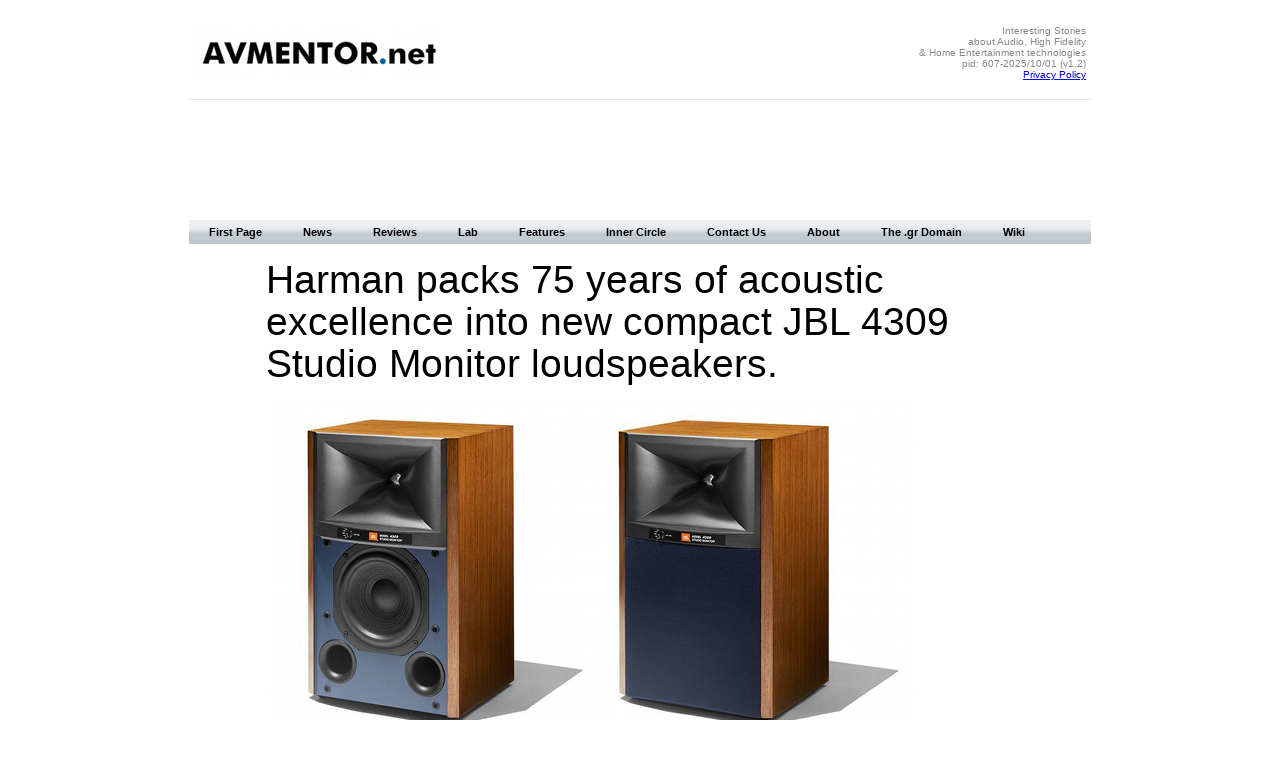

--- FILE ---
content_type: text/html
request_url: https://avmentor.net/news/2021/jbl_4309.shtml
body_size: 5417
content:
<!DOCTYPE html PUBLIC "-//W3C//DTD XHTML 1.0 Strict//EN" "http://www.w3.org/TR/xhtml1/DTD/xhtml1-strict.dtd">
<html xmlns="http://www.w3.org/1999/xhtml">

<head>

<!-- Typography - Fonts | Start -->
<link href='http://fonts.googleapis.com/css?family=PT+Sans|Gentium+Book+Basic' rel='stylesheet' type='text/css'/>
<!-- Typography - Fonts | End -->

<!-- ================================================ -->
<!-- Page Info                                        -->
<!-- Type:      News Page Template                    -->
<!-- Structure: 1-Column                              -->
<!-- Version:   v1.0, 2014/06/12                      -->
<!-- XHTML 1.0 Strict Validation Status: Ok           -->
<!-- ================================================ -->

<!-- Page Metadata | Start -->
<title>Harman packs 75 years of acoustic excellence into new compact JBL 4309 Studio Monitor loudspeakers. - AVMENTOR.net</title>
<meta http-equiv="Content-Type" content="text/html; charset=utf-8" />
<meta name="description" content="Harman packs 75 years of acoustic excellence into new compact JBL 4309 Studio Monitor loudspeakers, AVMENTOR.net - Read Interesting Stories and Reviews about Audio, Hi-Fi, 2-channel, stereo, and multichannel technologies" />
<meta name="keywords" content="JBL, Harman, JBL 4309, Loudspeaker, Studio Monitor Series, Bookshelf, Harman Luxury Audio, Audio, Analog Audio, Digital Audio, Sound, High Fidelity, Hi-Fi, High-End, High Performance, Equipment Reviews, avmentor, Dimitris Stamatakos" />
<meta name="author" content="Dimitris Stamatakos, AVMENTOR.net"/>
<!-- Page Metadata | End -->
<!-- ==================================================================================== -->

<!-- Scripts Section | Start -->

<!-- Contents: -->
<!-- 1. Google Analytics -->
<!-- 2. DFP Server       -->
<!-- 3. Share This       -->

<!-- Google Analytics | Start -->
<script type="text/javascript">
  (function(i,s,o,g,r,a,m){i['GoogleAnalyticsObject']=r;i[r]=i[r]||function(){
  (i[r].q=i[r].q||[]).push(arguments)},i[r].l=1*new Date();a=s.createElement(o),
  m=s.getElementsByTagName(o)[0];a.async=1;a.src=g;m.parentNode.insertBefore(a,m)
  })(window,document,'script','//www.google-analytics.com/analytics.js','ga');

  ga('create', 'UA-1124382-3', 'avmentor.net');
  ga('send', 'pageview');

</script>
<!-- Google Analytics | End -->

<!-- DFP Server | Start -->
<script type='text/javascript'>
var googletag = googletag || {};
googletag.cmd = googletag.cmd || [];
(function() {
var gads = document.createElement('script');
gads.async = true;
gads.type = 'text/javascript';
var useSSL = 'https:' == document.location.protocol;
gads.src = (useSSL ? 'https:' : 'http:') + 
'//www.googletagservices.com/tag/js/gpt.js';
var node = document.getElementsByTagName('script')[0];
node.parentNode.insertBefore(gads, node);
})();
</script>

<script type='text/javascript'>
googletag.cmd.push(function() {
googletag.defineSlot('/1020274/avmentor.net_news_page_728x90_bottom', [728, 90], 'div-gpt-ad-1402572661114-0').addService(googletag.pubads());
googletag.defineSlot('/1020274/avmentor.net_news_page_728x90_top', [728, 90], 'div-gpt-ad-1402572661114-1').addService(googletag.pubads());
googletag.pubads().enableSingleRequest();
googletag.enableServices();
});
</script>
<!-- DFP Server | End -->

<!-- Share This | Start -->
<!-- Share This | End -->



<!-- Scripts Section | End -->
<!-- ==================================================================================== -->

<link rel="stylesheet" type="text/css" href="/css/main_grid.css" />
</head>
<!-- ==================================================================================== -->
<body>
<!-- Page Wrapper | Start -->
<div id="wrapper">

<!-- ==================================================================================== -->
  
  <!-- Page Header | Start -->
  <div id="header">  <!-- Page Header | Start -->
  <!-- ================================================ -->
  <!-- Page Info                                        -->
  <!-- Type:      SSI Document                          -->
  <!-- Structure: Page Header                           -->
  <!-- Version:   v1.4, 2022/11/22                      -->
  <!-- Validation Status: Ok (as include)               -->
  <!-- ================================================ -->

  <div id="header_columns">

    <div id="header_left">
      <a href="https://www.avmentor.net/"><img src="/graphics/avmentor_logo_250px_noback.jpg" alt="AVMENTOR.net" /></a>
    </div>
  
    <div id="header_right">
      Interesting Stories<br />
      about Audio, High Fidelity<br />
      &amp; Home Entertainment technologies<br />
      pid: 607-2025/10/01 (v1.2)<br />
      <a href="/about/privacy_policy.shtml">Privacy Policy</a>
    </div>

  </div>
  <hr />
  <!-- Page Header | End -->

</div>
  <!-- Page Header | End -->

<!-- ==================================================================================== -->
  
  <!-- Header Ad Slot | Start -->
  <div class="leaderboard">
    <!-- avmentor.net_news_page_728x90_top -->
    <div id='div-gpt-ad-1402572661114-1' style='width:728px; height:90px;'>
      <script type='text/javascript'>
        googletag.cmd.push(function() { googletag.display('div-gpt-ad-1402572661114-1'); });
      </script>
    </div>
  </div>
  <!-- Header Ad Slot | End -->
  
<!-- ==================================================================================== -->

  <!-- Main Navigation | Start -->
  <div id="navigation"><!-- Horizontal Navigation Menu | Start -->
  
  <!-- ================================================ -->
  <!-- Page Info                                        -->
  <!-- Type:      SSI Document                          -->
  <!-- Structure: Main Menu                             -->
  <!-- Version:   v1.1, 09/02/2014                      -->
  <!-- Validation Status: Ok (as include)               -->
  <!-- ================================================ -->

  <div class="menucase">
    <div class="styletwo">
      <ul>
        <li><a href="/index.shtml" title="Go to the First Page">First Page</a></li>
        <li><a href="/news/news.shtml" title="More News &amp; Industry Updates">News</a></li>
        <li><a href="/reviews/reviews.shtml" title="Equipment Reviews">Reviews</a></li>
        <li><a href="/index.shtml" title="Coming soon...">Lab</a></li>
        <li><a href="/features/features.shtml" title="Show Reports, etc">Features</a></li>
        <li><a href="/inner_circle/inner_circle.shtml" title="More Details &amp; Data">Inner Circle</a></li>
        <li><a href="/contact/contact.shtml" title="How To Contact Us">Contact Us</a></li>
        <li><a href="/about/about.shtml" title="About avmentor">About</a></li>
        <li><a href="/gr_domain/gr_domain.shtml" title="The original Greek site">The .gr Domain</a></li>
        <li><a href="/wiki/wiki.shtml" title="Wiki">Wiki</a></li>
      </ul>
    </div>
  </div>
<!-- Horizontal Navigation Menu | End -->

</div>
  <!-- Main Navigation | End -->

<!-- ==================================================================================== -->
  
  <!-- Main Page Grid | Start -->
  <div id="single_column">
    
  <!-- ================================================================================== -->

    <!-- Left Column | Start -->
    <!-- Left Column | End -->
    
  <!-- ================================================================================== -->    
    
    <!-- Content Column | Start -->
    <div id="single_column_content">

      <div class="block_verticaly_centered">

      <div class="main_title">Harman packs 75 years of acoustic excellence into new compact JBL 4309 Studio Monitor loudspeakers.</div>
      <br />
      
      <img src="../photos/2021/jbl_4309.jpg" alt="Harman packs 75 years of acoustic excellence into new compact JBL 4309 Studio Monitor loudspeakers." />
      
      <p class="legend">Source: Press Release, Last Accessed: 2021/04/20</p>
      <br />
      
      <p class="body_text_normal">JBL proves great things come in small sizes with the launch of its new JBL 4309 Studio Monitor compact bookshelf loudspeakers from Harman’s Luxury Audio Group. Modeled on the award-winning JBL 4349, the JBL 4309 loudspeakers are equipped with a 2410H-2 1-inch compression driver mated to the latest High-Definition Imaging (HDI) horn and feature a 6.5-inch, cast frame pure-pulp cone woofer. The combination of JBL’s legendary acoustic performance with a retro-style and compact design, delivers listeners an exceptional studio-grade audio experience the company says.<br /> 
      According to the press release, the all-new JBL 4309 is a smaller bookshelf version of the recently released 4349 12-inch two-way monitor loudspeakers and features many of the same patented JBL acoustic technologies.<br /> 
      Designed in the world-famous acoustic engineering facility in Northridge, California, JBL’s revolutionary High-Definition Imaging (HDI) horn and compression driver technology is the culmination of 75 years of ongoing research and innovation, resulting in the JBL 4309 Studio Monitor’s powerful dynamics and incredibly accurate sound reproduction.<br />
      The JBL 4309 Studio Monitor sports a classic JBL monitor design with the iconic blue baffle and is finished in a choice of walnut or black walnut furniture-grade satin wood veneers. A blue (walnut) or black (black walnut) cloth grille completes the elegant appearance. Dual sets of gold-plated binding posts provide a secure connection and offer a choice of single-ended or bi-wire/bi-amplified connections.<br />
      In recognition of outstanding product design, the JBL 4309 has been awarded the “Red Dot” as part of the Red Dot Design Award [2021] program. The JBL 4309 is available with retail pricing of $2,000/pair.</p>
      <br />
      
      <p class="info_text">For more information: <a href="https://www.jblsynthesis.com/">https://www.jblsynthesis.com/</a></p>
      <br />
      
      <p class="subtitle"><a href="../news.shtml"> More News...</a></p>
      
      </div>
      
      <hr />
      
    </div>
    <!-- Content Column | End -->
    
  <!-- ================================================================================== -->    
    
    <!-- Right Column | Start -->
    <!-- Right Column | End -->

  <!-- ================================================================================== -->
  
  </div>
  <!-- Main Page Grid | End -->

<!-- ==================================================================================== -->
  
  <!-- Footer Ad Slot | Start -->
  <div class="leaderboard">
    <!-- avmentor.net_news_page_728x90_bottom -->
    <div id='div-gpt-ad-1402572661114-0' style='width:728px; height:90px;'>
      <script type='text/javascript'>
        googletag.cmd.push(function() { googletag.display('div-gpt-ad-1402572661114-0'); });
      </script>
    </div>
  </div>
  <!-- Footer Ad Slot | End -->  

<!-- ==================================================================================== -->
  
  <!-- Page Footer | Start -->
  <div id="footer"><!-- Page Footer | Start -->

  <!-- ================================================ -->
  <!-- Page Info                                        -->
  <!-- Type:      SSI Document                          -->
  <!-- Structure: Page Footer                           -->
  <!-- Version:   v1.1, 09/02/2014                      -->
  <!-- Validation Status: Ok (as include)               -->
  <!-- ================================================ -->
  
  <hr />
  <div>
    <!-- ShareThis Script | Start -->
    <!-- ShareThis Script | End -->
  </div>
<!-- ===================================================================== -->

  <div>
  <!-- Text Menu | Start -->
    <a href="/index.shtml" title="Go to the First Page">First Page</a> | 
    <a href="/news/news.shtml" title="More News">News</a> | 
    <a href="/reviews/reviews.shtml" title="Equipment Reviews">Reviews</a> | 
    <a href="/index.shtml" title="Coming soon...">Lab</a> | 
    <a href="/features/features.shtml" title="Show Reports, etc">Features</a> | 
    <a href="/inner_circle/inner_circle.shtml" title="More Details &amp; Data">Inner Circle</a> | 
    <a href="/contact/contact.shtml" title="How To Contact Us">Contact Us</a> | 
    <a href="/about/about.shtml" title="About avmentor">About</a> | 
    <a href="/wiki/wiki.shtml" title="Wiki">Wiki</a><br />
    <a href="/gr_domain/gr_domain.shtml" title="The original Greek site">The .gr Domain</a><br />
  <!-- Text Menu | End -->
  </div>
<!-- ===================================================================== -->

  <div id="page_footer_text">
  <!-- Copyright &amp; Contact Notice | Start -->
    &copy;2025 AVMENTOR.net<br />
    For problems &amp; suggestions about this website please contact the <a href="mailto:webmaster@avmentor.gr">webmaster</a> 
  <!-- Copyright &amp; Contact Notice | End -->
  </div>
<!-- ===================================================================== -->

  <div>
  <!-- HTML & CSS Validation Icons | Start -->
    <p><a href="https://validator.w3.org/check?uri=referer"><img src="https://www.w3.org/Icons/valid-xhtml10" alt="Valid XHTML 1.0 Strict" height="31" width="88" /></a>
    <a href="https://jigsaw.w3.org/css-validator/check/referer"><img style="border:0;width:88px;height:31px" src="https://jigsaw.w3.org/css-validator/images/vcss" alt="Valid CSS!" /></a></p>
  <!-- HTML & CSS Validation Icons | Start -->
  </div>
<!-- ===================================================================== -->
<!-- Page Footer | End --></div>
  <!-- Page Footer | End -->
 
 </div>

<!-- Page Wrapper | End -->

<!-- ==================================================================================== -->

</body>

</html>


--- FILE ---
content_type: text/html; charset=utf-8
request_url: https://www.google.com/recaptcha/api2/aframe
body_size: 266
content:
<!DOCTYPE HTML><html><head><meta http-equiv="content-type" content="text/html; charset=UTF-8"></head><body><script nonce="5Z0_8oefgMA0puVMviUR-w">/** Anti-fraud and anti-abuse applications only. See google.com/recaptcha */ try{var clients={'sodar':'https://pagead2.googlesyndication.com/pagead/sodar?'};window.addEventListener("message",function(a){try{if(a.source===window.parent){var b=JSON.parse(a.data);var c=clients[b['id']];if(c){var d=document.createElement('img');d.src=c+b['params']+'&rc='+(localStorage.getItem("rc::a")?sessionStorage.getItem("rc::b"):"");window.document.body.appendChild(d);sessionStorage.setItem("rc::e",parseInt(sessionStorage.getItem("rc::e")||0)+1);localStorage.setItem("rc::h",'1768904528507');}}}catch(b){}});window.parent.postMessage("_grecaptcha_ready", "*");}catch(b){}</script></body></html>